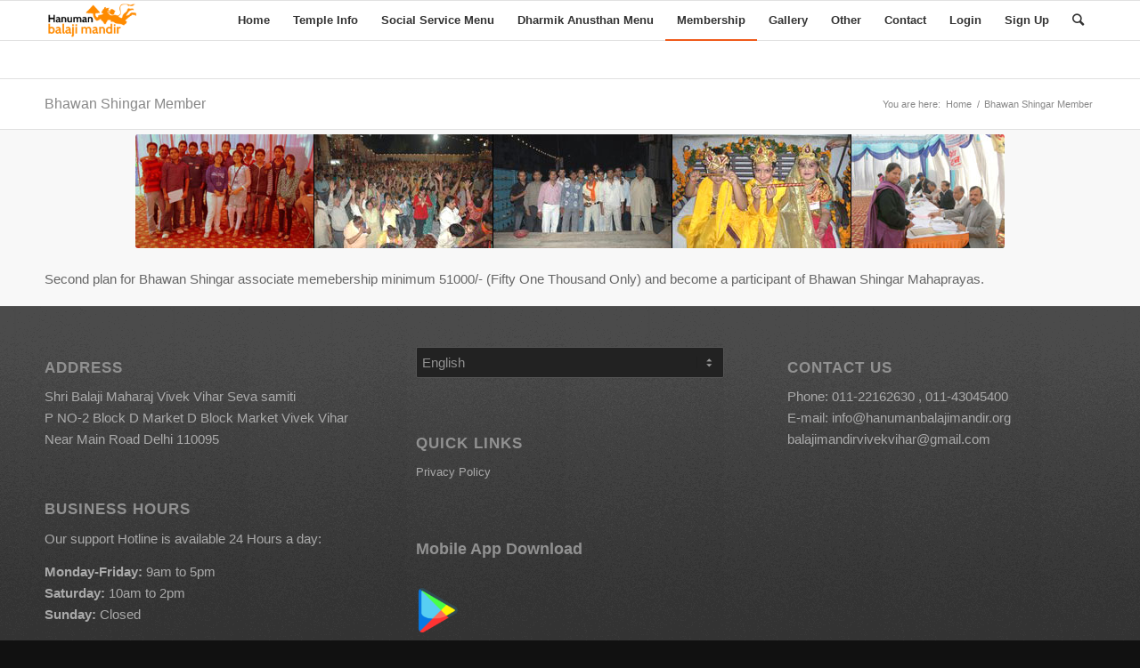

--- FILE ---
content_type: text/html; charset=UTF-8
request_url: http://www.hanumanbalajimandir.org/bhawan-shingar-member/
body_size: 9838
content:
<!DOCTYPE html>
<html lang="en-US" class="html_stretched responsive av-preloader-disabled av-default-lightbox  html_header_top html_logo_left html_main_nav_header html_menu_right html_slim html_header_sticky html_header_shrinking html_mobile_menu_tablet html_header_searchicon html_content_align_center html_header_unstick_top_disabled html_header_stretch_disabled html_av-overlay-side html_av-overlay-side-classic html_av-submenu-noclone html_entry_id_4190 av-cookies-no-cookie-consent av-no-preview html_text_menu_active ">
<head>
<meta charset="UTF-8" />
<meta name="robots" content="index, follow" />


<!-- mobile setting -->
<meta name="viewport" content="width=device-width, initial-scale=1">

<!-- Scripts/CSS and wp_head hook -->
<title>Bhawan Shingar Member &#8211; Hanuman Balaji Mandir</title>
<meta name='robots' content='max-image-preview:large' />
	<style>img:is([sizes="auto" i], [sizes^="auto," i]) { contain-intrinsic-size: 3000px 1500px }</style>
	<link rel="alternate" href="http://www.hanumanbalajimandir.org/bhawan-shingar-member/" hreflang="en" />
<link rel="alternate" href="http://www.hanumanbalajimandir.org/%e0%a4%ad%e0%a4%b5%e0%a4%a8-%e0%a4%b6%e0%a5%8d%e0%a4%b0%e0%a5%83%e0%a4%82%e0%a4%97%e0%a4%be%e0%a4%b0-%e0%a4%b8%e0%a4%b9%e0%a4%af%e0%a5%8b%e0%a4%97%e0%a5%80-%e0%a4%ac%e0%a4%a8%e0%a4%a8%e0%a5%87/" hreflang="hi" />
<link rel="alternate" type="application/rss+xml" title="Hanuman Balaji Mandir &raquo; Feed" href="http://www.hanumanbalajimandir.org/feed/" />
<link rel="alternate" type="application/rss+xml" title="Hanuman Balaji Mandir &raquo; Comments Feed" href="http://www.hanumanbalajimandir.org/comments/feed/" />
<link rel='stylesheet' id='wp-block-library-css' href='http://www.hanumanbalajimandir.org/wp-includes/css/dist/block-library/style.min.css?ver=6.8.3' type='text/css' media='all' />
<style id='classic-theme-styles-inline-css' type='text/css'>
/*! This file is auto-generated */
.wp-block-button__link{color:#fff;background-color:#32373c;border-radius:9999px;box-shadow:none;text-decoration:none;padding:calc(.667em + 2px) calc(1.333em + 2px);font-size:1.125em}.wp-block-file__button{background:#32373c;color:#fff;text-decoration:none}
</style>
<style id='global-styles-inline-css' type='text/css'>
:root{--wp--preset--aspect-ratio--square: 1;--wp--preset--aspect-ratio--4-3: 4/3;--wp--preset--aspect-ratio--3-4: 3/4;--wp--preset--aspect-ratio--3-2: 3/2;--wp--preset--aspect-ratio--2-3: 2/3;--wp--preset--aspect-ratio--16-9: 16/9;--wp--preset--aspect-ratio--9-16: 9/16;--wp--preset--color--black: #000000;--wp--preset--color--cyan-bluish-gray: #abb8c3;--wp--preset--color--white: #ffffff;--wp--preset--color--pale-pink: #f78da7;--wp--preset--color--vivid-red: #cf2e2e;--wp--preset--color--luminous-vivid-orange: #ff6900;--wp--preset--color--luminous-vivid-amber: #fcb900;--wp--preset--color--light-green-cyan: #7bdcb5;--wp--preset--color--vivid-green-cyan: #00d084;--wp--preset--color--pale-cyan-blue: #8ed1fc;--wp--preset--color--vivid-cyan-blue: #0693e3;--wp--preset--color--vivid-purple: #9b51e0;--wp--preset--gradient--vivid-cyan-blue-to-vivid-purple: linear-gradient(135deg,rgba(6,147,227,1) 0%,rgb(155,81,224) 100%);--wp--preset--gradient--light-green-cyan-to-vivid-green-cyan: linear-gradient(135deg,rgb(122,220,180) 0%,rgb(0,208,130) 100%);--wp--preset--gradient--luminous-vivid-amber-to-luminous-vivid-orange: linear-gradient(135deg,rgba(252,185,0,1) 0%,rgba(255,105,0,1) 100%);--wp--preset--gradient--luminous-vivid-orange-to-vivid-red: linear-gradient(135deg,rgba(255,105,0,1) 0%,rgb(207,46,46) 100%);--wp--preset--gradient--very-light-gray-to-cyan-bluish-gray: linear-gradient(135deg,rgb(238,238,238) 0%,rgb(169,184,195) 100%);--wp--preset--gradient--cool-to-warm-spectrum: linear-gradient(135deg,rgb(74,234,220) 0%,rgb(151,120,209) 20%,rgb(207,42,186) 40%,rgb(238,44,130) 60%,rgb(251,105,98) 80%,rgb(254,248,76) 100%);--wp--preset--gradient--blush-light-purple: linear-gradient(135deg,rgb(255,206,236) 0%,rgb(152,150,240) 100%);--wp--preset--gradient--blush-bordeaux: linear-gradient(135deg,rgb(254,205,165) 0%,rgb(254,45,45) 50%,rgb(107,0,62) 100%);--wp--preset--gradient--luminous-dusk: linear-gradient(135deg,rgb(255,203,112) 0%,rgb(199,81,192) 50%,rgb(65,88,208) 100%);--wp--preset--gradient--pale-ocean: linear-gradient(135deg,rgb(255,245,203) 0%,rgb(182,227,212) 50%,rgb(51,167,181) 100%);--wp--preset--gradient--electric-grass: linear-gradient(135deg,rgb(202,248,128) 0%,rgb(113,206,126) 100%);--wp--preset--gradient--midnight: linear-gradient(135deg,rgb(2,3,129) 0%,rgb(40,116,252) 100%);--wp--preset--font-size--small: 13px;--wp--preset--font-size--medium: 20px;--wp--preset--font-size--large: 36px;--wp--preset--font-size--x-large: 42px;--wp--preset--spacing--20: 0.44rem;--wp--preset--spacing--30: 0.67rem;--wp--preset--spacing--40: 1rem;--wp--preset--spacing--50: 1.5rem;--wp--preset--spacing--60: 2.25rem;--wp--preset--spacing--70: 3.38rem;--wp--preset--spacing--80: 5.06rem;--wp--preset--shadow--natural: 6px 6px 9px rgba(0, 0, 0, 0.2);--wp--preset--shadow--deep: 12px 12px 50px rgba(0, 0, 0, 0.4);--wp--preset--shadow--sharp: 6px 6px 0px rgba(0, 0, 0, 0.2);--wp--preset--shadow--outlined: 6px 6px 0px -3px rgba(255, 255, 255, 1), 6px 6px rgba(0, 0, 0, 1);--wp--preset--shadow--crisp: 6px 6px 0px rgba(0, 0, 0, 1);}:where(.is-layout-flex){gap: 0.5em;}:where(.is-layout-grid){gap: 0.5em;}body .is-layout-flex{display: flex;}.is-layout-flex{flex-wrap: wrap;align-items: center;}.is-layout-flex > :is(*, div){margin: 0;}body .is-layout-grid{display: grid;}.is-layout-grid > :is(*, div){margin: 0;}:where(.wp-block-columns.is-layout-flex){gap: 2em;}:where(.wp-block-columns.is-layout-grid){gap: 2em;}:where(.wp-block-post-template.is-layout-flex){gap: 1.25em;}:where(.wp-block-post-template.is-layout-grid){gap: 1.25em;}.has-black-color{color: var(--wp--preset--color--black) !important;}.has-cyan-bluish-gray-color{color: var(--wp--preset--color--cyan-bluish-gray) !important;}.has-white-color{color: var(--wp--preset--color--white) !important;}.has-pale-pink-color{color: var(--wp--preset--color--pale-pink) !important;}.has-vivid-red-color{color: var(--wp--preset--color--vivid-red) !important;}.has-luminous-vivid-orange-color{color: var(--wp--preset--color--luminous-vivid-orange) !important;}.has-luminous-vivid-amber-color{color: var(--wp--preset--color--luminous-vivid-amber) !important;}.has-light-green-cyan-color{color: var(--wp--preset--color--light-green-cyan) !important;}.has-vivid-green-cyan-color{color: var(--wp--preset--color--vivid-green-cyan) !important;}.has-pale-cyan-blue-color{color: var(--wp--preset--color--pale-cyan-blue) !important;}.has-vivid-cyan-blue-color{color: var(--wp--preset--color--vivid-cyan-blue) !important;}.has-vivid-purple-color{color: var(--wp--preset--color--vivid-purple) !important;}.has-black-background-color{background-color: var(--wp--preset--color--black) !important;}.has-cyan-bluish-gray-background-color{background-color: var(--wp--preset--color--cyan-bluish-gray) !important;}.has-white-background-color{background-color: var(--wp--preset--color--white) !important;}.has-pale-pink-background-color{background-color: var(--wp--preset--color--pale-pink) !important;}.has-vivid-red-background-color{background-color: var(--wp--preset--color--vivid-red) !important;}.has-luminous-vivid-orange-background-color{background-color: var(--wp--preset--color--luminous-vivid-orange) !important;}.has-luminous-vivid-amber-background-color{background-color: var(--wp--preset--color--luminous-vivid-amber) !important;}.has-light-green-cyan-background-color{background-color: var(--wp--preset--color--light-green-cyan) !important;}.has-vivid-green-cyan-background-color{background-color: var(--wp--preset--color--vivid-green-cyan) !important;}.has-pale-cyan-blue-background-color{background-color: var(--wp--preset--color--pale-cyan-blue) !important;}.has-vivid-cyan-blue-background-color{background-color: var(--wp--preset--color--vivid-cyan-blue) !important;}.has-vivid-purple-background-color{background-color: var(--wp--preset--color--vivid-purple) !important;}.has-black-border-color{border-color: var(--wp--preset--color--black) !important;}.has-cyan-bluish-gray-border-color{border-color: var(--wp--preset--color--cyan-bluish-gray) !important;}.has-white-border-color{border-color: var(--wp--preset--color--white) !important;}.has-pale-pink-border-color{border-color: var(--wp--preset--color--pale-pink) !important;}.has-vivid-red-border-color{border-color: var(--wp--preset--color--vivid-red) !important;}.has-luminous-vivid-orange-border-color{border-color: var(--wp--preset--color--luminous-vivid-orange) !important;}.has-luminous-vivid-amber-border-color{border-color: var(--wp--preset--color--luminous-vivid-amber) !important;}.has-light-green-cyan-border-color{border-color: var(--wp--preset--color--light-green-cyan) !important;}.has-vivid-green-cyan-border-color{border-color: var(--wp--preset--color--vivid-green-cyan) !important;}.has-pale-cyan-blue-border-color{border-color: var(--wp--preset--color--pale-cyan-blue) !important;}.has-vivid-cyan-blue-border-color{border-color: var(--wp--preset--color--vivid-cyan-blue) !important;}.has-vivid-purple-border-color{border-color: var(--wp--preset--color--vivid-purple) !important;}.has-vivid-cyan-blue-to-vivid-purple-gradient-background{background: var(--wp--preset--gradient--vivid-cyan-blue-to-vivid-purple) !important;}.has-light-green-cyan-to-vivid-green-cyan-gradient-background{background: var(--wp--preset--gradient--light-green-cyan-to-vivid-green-cyan) !important;}.has-luminous-vivid-amber-to-luminous-vivid-orange-gradient-background{background: var(--wp--preset--gradient--luminous-vivid-amber-to-luminous-vivid-orange) !important;}.has-luminous-vivid-orange-to-vivid-red-gradient-background{background: var(--wp--preset--gradient--luminous-vivid-orange-to-vivid-red) !important;}.has-very-light-gray-to-cyan-bluish-gray-gradient-background{background: var(--wp--preset--gradient--very-light-gray-to-cyan-bluish-gray) !important;}.has-cool-to-warm-spectrum-gradient-background{background: var(--wp--preset--gradient--cool-to-warm-spectrum) !important;}.has-blush-light-purple-gradient-background{background: var(--wp--preset--gradient--blush-light-purple) !important;}.has-blush-bordeaux-gradient-background{background: var(--wp--preset--gradient--blush-bordeaux) !important;}.has-luminous-dusk-gradient-background{background: var(--wp--preset--gradient--luminous-dusk) !important;}.has-pale-ocean-gradient-background{background: var(--wp--preset--gradient--pale-ocean) !important;}.has-electric-grass-gradient-background{background: var(--wp--preset--gradient--electric-grass) !important;}.has-midnight-gradient-background{background: var(--wp--preset--gradient--midnight) !important;}.has-small-font-size{font-size: var(--wp--preset--font-size--small) !important;}.has-medium-font-size{font-size: var(--wp--preset--font-size--medium) !important;}.has-large-font-size{font-size: var(--wp--preset--font-size--large) !important;}.has-x-large-font-size{font-size: var(--wp--preset--font-size--x-large) !important;}
:where(.wp-block-post-template.is-layout-flex){gap: 1.25em;}:where(.wp-block-post-template.is-layout-grid){gap: 1.25em;}
:where(.wp-block-columns.is-layout-flex){gap: 2em;}:where(.wp-block-columns.is-layout-grid){gap: 2em;}
:root :where(.wp-block-pullquote){font-size: 1.5em;line-height: 1.6;}
</style>
<link rel='stylesheet' id='chld_thm_cfg_parent-css' href='http://www.hanumanbalajimandir.org/wp-content/themes/hanu-child/style.css?ver=6.8.3' type='text/css' media='all' />
<link rel='stylesheet' id='avia-merged-styles-css' href='http://www.hanumanbalajimandir.org/wp-content/uploads/dynamic_avia/avia-merged-styles-6ba2a92cda2b8fd45bf97b8994c81499---692d6ef8b6d15.css' type='text/css' media='all' />
<script type="text/javascript" src="http://www.hanumanbalajimandir.org/wp-includes/js/jquery/jquery.min.js?ver=3.7.1" id="jquery-core-js"></script>
<script type="text/javascript" src="http://www.hanumanbalajimandir.org/wp-includes/js/jquery/jquery-migrate.min.js?ver=3.4.1" id="jquery-migrate-js"></script>
<link rel="https://api.w.org/" href="http://www.hanumanbalajimandir.org/wp-json/" /><link rel="alternate" title="JSON" type="application/json" href="http://www.hanumanbalajimandir.org/wp-json/wp/v2/pages/4190" /><link rel="EditURI" type="application/rsd+xml" title="RSD" href="http://www.hanumanbalajimandir.org/xmlrpc.php?rsd" />
<meta name="generator" content="WordPress 6.8.3" />
<link rel="canonical" href="http://www.hanumanbalajimandir.org/bhawan-shingar-member/" />
<link rel='shortlink' href='http://www.hanumanbalajimandir.org/?p=4190' />
<link rel="alternate" title="oEmbed (JSON)" type="application/json+oembed" href="http://www.hanumanbalajimandir.org/wp-json/oembed/1.0/embed?url=http%3A%2F%2Fwww.hanumanbalajimandir.org%2Fbhawan-shingar-member%2F&#038;lang=en" />
<link rel="alternate" title="oEmbed (XML)" type="text/xml+oembed" href="http://www.hanumanbalajimandir.org/wp-json/oembed/1.0/embed?url=http%3A%2F%2Fwww.hanumanbalajimandir.org%2Fbhawan-shingar-member%2F&#038;format=xml&#038;lang=en" />
<link rel="profile" href="http://gmpg.org/xfn/11" />
<link rel="alternate" type="application/rss+xml" title="Hanuman Balaji Mandir RSS2 Feed" href="http://www.hanumanbalajimandir.org/feed/" />
<link rel="pingback" href="http://www.hanumanbalajimandir.org/xmlrpc.php" />
<!--[if lt IE 9]><script src="http://www.hanumanbalajimandir.org/wp-content/themes/hanu/js/html5shiv.js"></script><![endif]-->
<link rel="icon" href="http://www.hanumanbalajimandir.org/wp-content/uploads/2020/09/favicon.png" type="image/png">

<!-- To speed up the rendering and to display the site as fast as possible to the user we include some styles and scripts for above the fold content inline -->
<script type="text/javascript">'use strict';var avia_is_mobile=!1;if(/Android|webOS|iPhone|iPad|iPod|BlackBerry|IEMobile|Opera Mini/i.test(navigator.userAgent)&&'ontouchstart' in document.documentElement){avia_is_mobile=!0;document.documentElement.className+=' avia_mobile '}
else{document.documentElement.className+=' avia_desktop '};document.documentElement.className+=' js_active ';(function(){var e=['-webkit-','-moz-','-ms-',''],n='';for(var t in e){if(e[t]+'transform' in document.documentElement.style){document.documentElement.className+=' avia_transform ';n=e[t]+'transform'};if(e[t]+'perspective' in document.documentElement.style)document.documentElement.className+=' avia_transform3d '};if(typeof document.getElementsByClassName=='function'&&typeof document.documentElement.getBoundingClientRect=='function'&&avia_is_mobile==!1){if(n&&window.innerHeight>0){setTimeout(function(){var e=0,o={},a=0,t=document.getElementsByClassName('av-parallax'),i=window.pageYOffset||document.documentElement.scrollTop;for(e=0;e<t.length;e++){t[e].style.top='0px';o=t[e].getBoundingClientRect();a=Math.ceil((window.innerHeight+i-o.top)*0.3);t[e].style[n]='translate(0px, '+a+'px)';t[e].style.top='auto';t[e].className+=' enabled-parallax '}},50)}}})();</script><style type='text/css'>
@font-face {font-family: 'entypo-fontello'; font-weight: normal; font-style: normal; font-display: auto;
src: url('http://www.hanumanbalajimandir.org/wp-content/themes/hanu/config-templatebuilder/avia-template-builder/assets/fonts/entypo-fontello.eot');
src: url('http://www.hanumanbalajimandir.org/wp-content/themes/hanu/config-templatebuilder/avia-template-builder/assets/fonts/entypo-fontello.eot?#iefix') format('embedded-opentype'), 
url('http://www.hanumanbalajimandir.org/wp-content/themes/hanu/config-templatebuilder/avia-template-builder/assets/fonts/entypo-fontello.woff') format('woff'),
url('http://www.hanumanbalajimandir.org/wp-content/themes/hanu/config-templatebuilder/avia-template-builder/assets/fonts/entypo-fontello.woff2') format('woff2'),
url('http://www.hanumanbalajimandir.org/wp-content/themes/hanu/config-templatebuilder/avia-template-builder/assets/fonts/entypo-fontello.ttf') format('truetype'), 
url('http://www.hanumanbalajimandir.org/wp-content/themes/hanu/config-templatebuilder/avia-template-builder/assets/fonts/entypo-fontello.svg#entypo-fontello') format('svg');
} #top .avia-font-entypo-fontello, body .avia-font-entypo-fontello, html body [data-av_iconfont='entypo-fontello']:before{ font-family: 'entypo-fontello'; }
</style>

<!--
Debugging Info for Theme support: 

Theme: Hanu
Version: 4.7.4
Installed: hanu
AviaFramework Version: 5.0
AviaBuilder Version: 4.7.1.1
aviaElementManager Version: 1.0.1
- - - - - - - - - - -
ChildTheme: Hanu Child
ChildTheme Version: 1.0
ChildTheme Installed: hanu

ML:2048-PU:146-PLA:6
WP:6.8.3
Compress: CSS:all theme files - JS:all theme files
Updates: disabled
PLAu:6
-->
</head>




<body id="top" class="wp-singular page-template-default page page-id-4190 wp-theme-hanu wp-child-theme-hanu-child  rtl_columns stretched trebuchet-ms-websave trebuchet_ms" itemscope="itemscope" itemtype="https://schema.org/WebPage" >

	
	<div id='wrap_all'>

	
<header id='header' class='all_colors header_color light_bg_color  av_header_top av_logo_left av_main_nav_header av_menu_right av_slim av_header_sticky av_header_shrinking av_header_stretch_disabled av_mobile_menu_tablet av_header_searchicon av_header_unstick_top_disabled av_bottom_nav_disabled  av_alternate_logo_active av_header_border_disabled'  role="banner" itemscope="itemscope" itemtype="https://schema.org/WPHeader" >

		<div  id='header_main' class='container_wrap container_wrap_logo'>
	
        <div class='container av-logo-container'><div class='inner-container'><span class='logo'><a href='https://www.hanumanbalajimandir.org/'><img height='100' width='300' src='http://www.hanumanbalajimandir.org/wp-content/uploads/2020/05/logo.png' alt='Hanuman Balaji Mandir' title='' /></a></span><nav class='main_menu' data-selectname='Select a page'  role="navigation" itemscope="itemscope" itemtype="https://schema.org/SiteNavigationElement" ><div class="avia-menu av-main-nav-wrap"><ul id="avia-menu" class="menu av-main-nav"><li id="menu-item-4685" class="menu-item menu-item-type-post_type menu-item-object-page menu-item-home menu-item-top-level menu-item-top-level-1"><a href="https://www.hanumanbalajimandir.org/" itemprop="url"><span class="avia-bullet"></span><span class="avia-menu-text">Home</span><span class="avia-menu-fx"><span class="avia-arrow-wrap"><span class="avia-arrow"></span></span></span></a></li>
<li id="menu-item-4275" class="menu-item menu-item-type-custom menu-item-object-custom menu-item-has-children menu-item-mega-parent  menu-item-top-level menu-item-top-level-2"><a href="#" itemprop="url"><span class="avia-bullet"></span><span class="avia-menu-text">Temple Info</span><span class="avia-menu-fx"><span class="avia-arrow-wrap"><span class="avia-arrow"></span></span></span></a>
<div class='avia_mega_div avia_mega2 six units'>

<ul class="sub-menu">
	<li id="menu-item-4276" class="menu-item menu-item-type-custom menu-item-object-custom menu-item-has-children avia_mega_menu_columns_2 three units  avia_mega_menu_columns_first">
	<ul class="sub-menu">
		<li id="menu-item-3381" class="menu-item menu-item-type-post_type menu-item-object-page"><a href="http://www.hanumanbalajimandir.org/about-temple/" itemprop="url"><span class="avia-bullet"></span><span class="avia-menu-text">About Temple</span></a></li>
		<li id="menu-item-4277" class="menu-item menu-item-type-post_type menu-item-object-page"><a href="http://www.hanumanbalajimandir.org/management-committee/" itemprop="url"><span class="avia-bullet"></span><span class="avia-menu-text">Management Committee</span></a></li>
		<li id="menu-item-4278" class="menu-item menu-item-type-post_type menu-item-object-page"><a href="http://www.hanumanbalajimandir.org/shri-balaji-maharaj-darshan/" itemprop="url"><span class="avia-bullet"></span><span class="avia-menu-text">Shri Balaji Maharaj Darshan</span></a></li>
		<li id="menu-item-4279" class="menu-item menu-item-type-post_type menu-item-object-page"><a href="http://www.hanumanbalajimandir.org/shri-hanuman-balaji-mandirs-rule-for-prasad/" itemprop="url"><span class="avia-bullet"></span><span class="avia-menu-text">Shri Hanuman Balaji Mandir’s rule for Prasad</span></a></li>
	</ul>
</li>
	<li id="menu-item-4280" class="menu-item menu-item-type-custom menu-item-object-custom menu-item-has-children avia_mega_menu_columns_2 three units avia_mega_menu_columns_last"><span class='mega_menu_title heading-color av-special-font'>Special attractions</span>
	<ul class="sub-menu">
		<li id="menu-item-4282" class="menu-item menu-item-type-post_type menu-item-object-page"><a href="http://www.hanumanbalajimandir.org/shri-hanumanjis-grand-silver-statue/" itemprop="url"><span class="avia-bullet"></span><span class="avia-menu-text">Shri Hanumanji’s grand silver statue</span></a></li>
		<li id="menu-item-4283" class="menu-item menu-item-type-post_type menu-item-object-page"><a href="http://www.hanumanbalajimandir.org/symbol-of-sakti/" itemprop="url"><span class="avia-bullet"></span><span class="avia-menu-text">Symbol of Sakti</span></a></li>
		<li id="menu-item-4284" class="menu-item menu-item-type-post_type menu-item-object-page"><a href="http://www.hanumanbalajimandir.org/how-to-wish/" itemprop="url"><span class="avia-bullet"></span><span class="avia-menu-text">How to wish</span></a></li>
	</ul>
</li>
</ul>

</div>
</li>
<li id="menu-item-4287" class="menu-item menu-item-type-custom menu-item-object-custom menu-item-has-children menu-item-mega-parent  menu-item-top-level menu-item-top-level-3"><a href="#" itemprop="url"><span class="avia-bullet"></span><span class="avia-menu-text">Social Service Menu</span><span class="avia-menu-fx"><span class="avia-arrow-wrap"><span class="avia-arrow"></span></span></span></a>
<div class='avia_mega_div avia_mega2 six units'>

<ul class="sub-menu">
	<li id="menu-item-4288" class="menu-item menu-item-type-custom menu-item-object-custom menu-item-has-children avia_mega_menu_columns_2 three units  avia_mega_menu_columns_first">
	<ul class="sub-menu">
		<li id="menu-item-4289" class="menu-item menu-item-type-post_type menu-item-object-page"><a href="http://www.hanumanbalajimandir.org/social-service/" itemprop="url"><span class="avia-bullet"></span><span class="avia-menu-text">Social Service</span></a></li>
		<li id="menu-item-4290" class="menu-item menu-item-type-post_type menu-item-object-page"><a href="http://www.hanumanbalajimandir.org/bus-service-to-sri-balaji-mehndipur/" itemprop="url"><span class="avia-bullet"></span><span class="avia-menu-text">Bus service to Sri Balaji Mehndipur</span></a></li>
		<li id="menu-item-4291" class="menu-item menu-item-type-post_type menu-item-object-page"><a href="http://www.hanumanbalajimandir.org/free-prasad-sewa/" itemprop="url"><span class="avia-bullet"></span><span class="avia-menu-text">Free Prasad Sewa</span></a></li>
		<li id="menu-item-4292" class="menu-item menu-item-type-post_type menu-item-object-page"><a href="http://www.hanumanbalajimandir.org/anant-kosh/" itemprop="url"><span class="avia-bullet"></span><span class="avia-menu-text">Anant Kosh</span></a></li>
		<li id="menu-item-4293" class="menu-item menu-item-type-post_type menu-item-object-page"><a href="http://www.hanumanbalajimandir.org/4156-2/" itemprop="url"><span class="avia-bullet"></span><span class="avia-menu-text">Blood Donation Camp</span></a></li>
		<li id="menu-item-4294" class="menu-item menu-item-type-post_type menu-item-object-page"><a href="http://www.hanumanbalajimandir.org/organ-donation-resolution-camp/" itemprop="url"><span class="avia-bullet"></span><span class="avia-menu-text">Organ Donation Resolution Camp</span></a></li>
		<li id="menu-item-4295" class="menu-item menu-item-type-post_type menu-item-object-page"><a href="http://www.hanumanbalajimandir.org/library/" itemprop="url"><span class="avia-bullet"></span><span class="avia-menu-text">Library</span></a></li>
	</ul>
</li>
	<li id="menu-item-4296" class="menu-item menu-item-type-custom menu-item-object-custom menu-item-has-children avia_mega_menu_columns_2 three units avia_mega_menu_columns_last"><span class='mega_menu_title heading-color av-special-font'>Medical Service</span>
	<ul class="sub-menu">
		<li id="menu-item-4297" class="menu-item menu-item-type-post_type menu-item-object-page"><a href="http://www.hanumanbalajimandir.org/pathri-kasht-nivaran-prayas-sewa/" itemprop="url"><span class="avia-bullet"></span><span class="avia-menu-text">Pathri Kasht Nivaran Prayas Sewa</span></a></li>
		<li id="menu-item-4298" class="menu-item menu-item-type-post_type menu-item-object-page"><a href="http://www.hanumanbalajimandir.org/homoeopathic-consultations/" itemprop="url"><span class="avia-bullet"></span><span class="avia-menu-text">Homoeopathic consultations</span></a></li>
	</ul>
</li>
</ul>

</div>
</li>
<li id="menu-item-4306" class="menu-item menu-item-type-custom menu-item-object-custom menu-item-has-children menu-item-mega-parent  menu-item-top-level menu-item-top-level-4"><a href="#" itemprop="url"><span class="avia-bullet"></span><span class="avia-menu-text">Dharmik Anusthan Menu</span><span class="avia-menu-fx"><span class="avia-arrow-wrap"><span class="avia-arrow"></span></span></span></a>
<div class='avia_mega_div avia_mega1 three units'>

<ul class="sub-menu">
	<li id="menu-item-4307" class="menu-item menu-item-type-custom menu-item-object-custom menu-item-has-children avia_mega_menu_columns_1 three units avia_mega_menu_columns_last avia_mega_menu_columns_first">
	<ul class="sub-menu">
		<li id="menu-item-4309" class="menu-item menu-item-type-post_type menu-item-object-page"><a href="http://www.hanumanbalajimandir.org/dharmik-anusthan/" itemprop="url"><span class="avia-bullet"></span><span class="avia-menu-text">Dharmik Anusthan</span></a></li>
		<li id="menu-item-4308" class="menu-item menu-item-type-post_type menu-item-object-page"><a href="http://www.hanumanbalajimandir.org/swamani-prasad/" itemprop="url"><span class="avia-bullet"></span><span class="avia-menu-text">Swamani Prasad</span></a></li>
		<li id="menu-item-4310" class="menu-item menu-item-type-post_type menu-item-object-page"><a href="http://www.hanumanbalajimandir.org/chola/" itemprop="url"><span class="avia-bullet"></span><span class="avia-menu-text">Chola</span></a></li>
		<li id="menu-item-4311" class="menu-item menu-item-type-post_type menu-item-object-page"><a href="http://www.hanumanbalajimandir.org/sundarkand-path/" itemprop="url"><span class="avia-bullet"></span><span class="avia-menu-text">Sundarkand Path</span></a></li>
		<li id="menu-item-4312" class="menu-item menu-item-type-post_type menu-item-object-page"><a href="http://www.hanumanbalajimandir.org/chhapan-bhog-prasad/" itemprop="url"><span class="avia-bullet"></span><span class="avia-menu-text">Chhapan Bhog Prasad</span></a></li>
		<li id="menu-item-4313" class="menu-item menu-item-type-post_type menu-item-object-page"><a href="http://www.hanumanbalajimandir.org/rudrawtaron-ka-abhishek/" itemprop="url"><span class="avia-bullet"></span><span class="avia-menu-text">Rudrawtaron ka Abhishek</span></a></li>
		<li id="menu-item-4314" class="menu-item menu-item-type-post_type menu-item-object-page"><a href="http://www.hanumanbalajimandir.org/nitay-bhog/" itemprop="url"><span class="avia-bullet"></span><span class="avia-menu-text">Nitay Bhog</span></a></li>
		<li id="menu-item-4584" class="menu-item menu-item-type-post_type menu-item-object-page"><a href="http://www.hanumanbalajimandir.org/hanuman-chalisa-path/" itemprop="url"><span class="avia-bullet"></span><span class="avia-menu-text">Hanuman Chalisa Path</span></a></li>
	</ul>
</li>
</ul>

</div>
</li>
<li id="menu-item-4315" class="menu-item menu-item-type-custom menu-item-object-custom current-menu-ancestor menu-item-has-children menu-item-mega-parent  menu-item-top-level menu-item-top-level-5"><a href="#" itemprop="url"><span class="avia-bullet"></span><span class="avia-menu-text">Membership</span><span class="avia-menu-fx"><span class="avia-arrow-wrap"><span class="avia-arrow"></span></span></span></a>
<div class='avia_mega_div avia_mega1 three units'>

<ul class="sub-menu">
	<li id="menu-item-4317" class="menu-item menu-item-type-custom menu-item-object-custom current-menu-ancestor current-menu-parent menu-item-has-children avia_mega_menu_columns_1 three units avia_mega_menu_columns_last avia_mega_menu_columns_first">
	<ul class="sub-menu">
		<li id="menu-item-4318" class="menu-item menu-item-type-post_type menu-item-object-page"><a href="http://www.hanumanbalajimandir.org/membership/" itemprop="url"><span class="avia-bullet"></span><span class="avia-menu-text">Membership</span></a></li>
		<li id="menu-item-4319" class="menu-item menu-item-type-post_type menu-item-object-page"><a href="http://www.hanumanbalajimandir.org/request-to-devotees/" itemprop="url"><span class="avia-bullet"></span><span class="avia-menu-text">Request to Devotees</span></a></li>
		<li id="menu-item-4320" class="menu-item menu-item-type-post_type menu-item-object-page"><a href="http://www.hanumanbalajimandir.org/monthly-membership/" itemprop="url"><span class="avia-bullet"></span><span class="avia-menu-text">Monthly Membership</span></a></li>
		<li id="menu-item-4321" class="menu-item menu-item-type-post_type menu-item-object-page current-menu-item page_item page-item-4190 current_page_item"><a href="http://www.hanumanbalajimandir.org/bhawan-shingar-member/" itemprop="url"><span class="avia-bullet"></span><span class="avia-menu-text">Bhawan Shingar Member</span></a></li>
		<li id="menu-item-4322" class="menu-item menu-item-type-post_type menu-item-object-page"><a href="http://www.hanumanbalajimandir.org/lifetime-member/" itemprop="url"><span class="avia-bullet"></span><span class="avia-menu-text">Lifetime Member</span></a></li>
		<li id="menu-item-4323" class="menu-item menu-item-type-post_type menu-item-object-page"><a href="http://www.hanumanbalajimandir.org/garbha-gruha-sayan-kakhya-memeber/" itemprop="url"><span class="avia-bullet"></span><span class="avia-menu-text">Garbha Gruha/ Sayan Kakhya Memeber</span></a></li>
	</ul>
</li>
</ul>

</div>
</li>
<li id="menu-item-4324" class="menu-item menu-item-type-custom menu-item-object-custom menu-item-has-children menu-item-mega-parent  menu-item-top-level menu-item-top-level-6"><a href="#" itemprop="url"><span class="avia-bullet"></span><span class="avia-menu-text">Gallery</span><span class="avia-menu-fx"><span class="avia-arrow-wrap"><span class="avia-arrow"></span></span></span></a>
<div class='avia_mega_div avia_mega1 three units'>

<ul class="sub-menu">
	<li id="menu-item-4662" class="menu-item menu-item-type-custom menu-item-object-custom menu-item-has-children avia_mega_menu_columns_1 three units avia_mega_menu_columns_last avia_mega_menu_columns_first">
	<ul class="sub-menu">
		<li id="menu-item-4663" class="menu-item menu-item-type-post_type menu-item-object-page"><a href="http://www.hanumanbalajimandir.org/hanuman-jayanti/" itemprop="url"><span class="avia-bullet"></span><span class="avia-menu-text">Hanuman Jayanti</span></a></li>
		<li id="menu-item-4664" class="menu-item menu-item-type-post_type menu-item-object-page"><a href="http://www.hanumanbalajimandir.org/ganesh-festival/" itemprop="url"><span class="avia-bullet"></span><span class="avia-menu-text">Ganesh Festival</span></a></li>
		<li id="menu-item-4665" class="menu-item menu-item-type-post_type menu-item-object-page"><a href="http://www.hanumanbalajimandir.org/4156-2/" itemprop="url"><span class="avia-bullet"></span><span class="avia-menu-text">Blood Donation Camp</span></a></li>
		<li id="menu-item-4666" class="menu-item menu-item-type-post_type menu-item-object-page"><a href="http://www.hanumanbalajimandir.org/medical-facilities/" itemprop="url"><span class="avia-bullet"></span><span class="avia-menu-text">Medical facilities</span></a></li>
		<li id="menu-item-4667" class="menu-item menu-item-type-post_type menu-item-object-page"><a href="http://www.hanumanbalajimandir.org/social-work/" itemprop="url"><span class="avia-bullet"></span><span class="avia-menu-text">Social Work</span></a></li>
		<li id="menu-item-4668" class="menu-item menu-item-type-post_type menu-item-object-page"><a href="http://www.hanumanbalajimandir.org/social-unity-day-race/" itemprop="url"><span class="avia-bullet"></span><span class="avia-menu-text">Social Unity Day Race</span></a></li>
		<li id="menu-item-4669" class="menu-item menu-item-type-post_type menu-item-object-page"><a href="http://www.hanumanbalajimandir.org/independence-day/" itemprop="url"><span class="avia-bullet"></span><span class="avia-menu-text">Independence day</span></a></li>
		<li id="menu-item-4670" class="menu-item menu-item-type-post_type menu-item-object-page"><a href="http://www.hanumanbalajimandir.org/divine-idol-collection/" itemprop="url"><span class="avia-bullet"></span><span class="avia-menu-text">Divine Idol Collection</span></a></li>
	</ul>
</li>
</ul>

</div>
</li>
<li id="menu-item-4330" class="menu-item menu-item-type-custom menu-item-object-custom menu-item-has-children menu-item-mega-parent  menu-item-top-level menu-item-top-level-7"><a href="#" itemprop="url"><span class="avia-bullet"></span><span class="avia-menu-text">Other</span><span class="avia-menu-fx"><span class="avia-arrow-wrap"><span class="avia-arrow"></span></span></span></a>
<div class='avia_mega_div avia_mega2 six units'>

<ul class="sub-menu">
	<li id="menu-item-4346" class="menu-item menu-item-type-custom menu-item-object-custom menu-item-has-children avia_mega_menu_columns_2 three units  avia_mega_menu_columns_first"><span class='mega_menu_title heading-color av-special-font'>Temple</span>
	<ul class="sub-menu">
		<li id="menu-item-4347" class="menu-item menu-item-type-post_type menu-item-object-page"><a href="http://www.hanumanbalajimandir.org/shri-hanuman-balaji-temple-mehndipur/" itemprop="url"><span class="avia-bullet"></span><span class="avia-menu-text">Shri Hanuman Balaji temple Mehndipur</span></a></li>
		<li id="menu-item-4348" class="menu-item menu-item-type-post_type menu-item-object-page"><a href="http://www.hanumanbalajimandir.org/shri-ramabhakta-dharamshala-mehandipur-rajasthan/" itemprop="url"><span class="avia-bullet"></span><span class="avia-menu-text">Shri Ramabhakta Dharamshala, mehandipur, Rajasthan</span></a></li>
	</ul>
</li>
	<li id="menu-item-4349" class="menu-item menu-item-type-custom menu-item-object-custom menu-item-has-children avia_mega_menu_columns_2 three units avia_mega_menu_columns_last"><span class='mega_menu_title heading-color av-special-font'>Arti &#038; Praise</span>
	<ul class="sub-menu">
		<li id="menu-item-4350" class="menu-item menu-item-type-post_type menu-item-object-page"><a href="http://www.hanumanbalajimandir.org/shri-hanuman-chalisa/" itemprop="url"><span class="avia-bullet"></span><span class="avia-menu-text">Shri Hanuman Chalisa</span></a></li>
		<li id="menu-item-4351" class="menu-item menu-item-type-post_type menu-item-object-page"><a href="http://www.hanumanbalajimandir.org/sri-snkatmochan-hanumanashtk/" itemprop="url"><span class="avia-bullet"></span><span class="avia-menu-text">Sri snkatmochan Hanumanashtk</span></a></li>
		<li id="menu-item-4359" class="menu-item menu-item-type-post_type menu-item-object-page"><a href="http://www.hanumanbalajimandir.org/shri-bajrang-ban/" itemprop="url"><span class="avia-bullet"></span><span class="avia-menu-text">Shri Bajrang Ban</span></a></li>
		<li id="menu-item-4360" class="menu-item menu-item-type-post_type menu-item-object-page"><a href="http://www.hanumanbalajimandir.org/shri-sundara-kanda/" itemprop="url"><span class="avia-bullet"></span><span class="avia-menu-text">Shri Sundara Kanda</span></a></li>
		<li id="menu-item-4361" class="menu-item menu-item-type-post_type menu-item-object-page"><a href="http://www.hanumanbalajimandir.org/aarti-shri-bajrang-bali-ki/" itemprop="url"><span class="avia-bullet"></span><span class="avia-menu-text">Aarti shri Bajrang bali ki</span></a></li>
		<li id="menu-item-4362" class="menu-item menu-item-type-post_type menu-item-object-page"><a href="http://www.hanumanbalajimandir.org/shri-ram-stuti/" itemprop="url"><span class="avia-bullet"></span><span class="avia-menu-text">Shri Ram Stuti</span></a></li>
		<li id="menu-item-4363" class="menu-item menu-item-type-post_type menu-item-object-page"><a href="http://www.hanumanbalajimandir.org/shri-hanuman-source/" itemprop="url"><span class="avia-bullet"></span><span class="avia-menu-text">Shri Hanuman source</span></a></li>
	</ul>
</li>
</ul>

</div>
</li>
<li id="menu-item-4364" class="menu-item menu-item-type-custom menu-item-object-custom menu-item-has-children menu-item-mega-parent  menu-item-top-level menu-item-top-level-8"><a href="#" itemprop="url"><span class="avia-bullet"></span><span class="avia-menu-text">Contact</span><span class="avia-menu-fx"><span class="avia-arrow-wrap"><span class="avia-arrow"></span></span></span></a>
<div class='avia_mega_div avia_mega1 three units'>

<ul class="sub-menu">
	<li id="menu-item-4365" class="menu-item menu-item-type-custom menu-item-object-custom menu-item-has-children avia_mega_menu_columns_1 three units avia_mega_menu_columns_last avia_mega_menu_columns_first">
	<ul class="sub-menu">
		<li id="menu-item-4366" class="menu-item menu-item-type-post_type menu-item-object-page"><a href="http://www.hanumanbalajimandir.org/contact-us/" itemprop="url"><span class="avia-bullet"></span><span class="avia-menu-text">Contact us</span></a></li>
	</ul>
</li>
</ul>

</div>
</li>
<li id="menu-item-4368" class="menu-item menu-item-type-custom menu-item-object-custom menu-item-mega-parent  menu-item-top-level menu-item-top-level-9"><a href="http://app.hanumanbalajimandir.org/" itemprop="url"><span class="avia-bullet"></span><span class="avia-menu-text">Login</span><span class="avia-menu-fx"><span class="avia-arrow-wrap"><span class="avia-arrow"></span></span></span></a></li>
<li id="menu-item-4369" class="menu-item menu-item-type-custom menu-item-object-custom menu-item-has-children menu-item-mega-parent  menu-item-top-level menu-item-top-level-10"><a href="#" itemprop="url"><span class="avia-bullet"></span><span class="avia-menu-text">Sign Up</span><span class="avia-menu-fx"><span class="avia-arrow-wrap"><span class="avia-arrow"></span></span></span></a>
<div class='avia_mega_div avia_mega1 three units'>

<ul class="sub-menu">
	<li id="menu-item-4372" class="menu-item menu-item-type-custom menu-item-object-custom menu-item-has-children avia_mega_menu_columns_1 three units avia_mega_menu_columns_last avia_mega_menu_columns_first">
	<ul class="sub-menu">
		<li id="menu-item-4370" class="menu-item menu-item-type-custom menu-item-object-custom"><a href="http://app.hanumanbalajimandir.org/WebRegistration/freemembership" itemprop="url"><span class="avia-bullet"></span><span class="avia-menu-text">Free Membership Registration</span></a></li>
	</ul>
</li>
</ul>

</div>
</li>
<li id="menu-item-search" class="noMobile menu-item menu-item-search-dropdown menu-item-avia-special"><a aria-label="Search" href="?s=" rel="nofollow" data-avia-search-tooltip="

&lt;form role=&quot;search&quot; action=&quot;https://www.hanumanbalajimandir.org/&quot; id=&quot;searchform&quot; method=&quot;get&quot; class=&quot;&quot;&gt;
	&lt;div&gt;
		&lt;input type=&quot;submit&quot; value=&quot;&quot; id=&quot;searchsubmit&quot; class=&quot;button avia-font-entypo-fontello&quot; /&gt;
		&lt;input type=&quot;text&quot; id=&quot;s&quot; name=&quot;s&quot; value=&quot;&quot; placeholder=&#039;Search&#039; /&gt;
			&lt;/div&gt;
&lt;/form&gt;" aria-hidden='false' data-av_icon='' data-av_iconfont='entypo-fontello'><span class="avia_hidden_link_text">Search</span></a></li><li class="av-burger-menu-main menu-item-avia-special av-small-burger-icon">
	        			<a href="#" aria-label="Menu" aria-hidden="false">
							<span class="av-hamburger av-hamburger--spin av-js-hamburger">
								<span class="av-hamburger-box">
						          <span class="av-hamburger-inner"></span>
						          <strong>Menu</strong>
								</span>
							</span>
							<span class="avia_hidden_link_text">Menu</span>
						</a>
	        		   </li></ul></div></nav></div> </div> 
		<!-- end container_wrap-->
		</div>
		<div class='header_bg'></div>

<!-- end header -->
</header>
		
	<div id='main' class='all_colors' data-scroll-offset='88'>

	<div class='stretch_full container_wrap alternate_color light_bg_color title_container'><div class='container'><h1 class='main-title entry-title '><a href='http://www.hanumanbalajimandir.org/bhawan-shingar-member/' rel='bookmark' title='Permanent Link: Bhawan Shingar Member'  itemprop="headline" >Bhawan Shingar Member</a></h1><div class="breadcrumb breadcrumbs avia-breadcrumbs"><div class="breadcrumb-trail" ><span class="trail-before"><span class="breadcrumb-title">You are here:</span></span> <span  itemscope="itemscope" itemtype="https://schema.org/BreadcrumbList" ><span  itemscope="itemscope" itemtype="https://schema.org/ListItem" itemprop="itemListElement" ><a itemprop="url"href="https://www.hanumanbalajimandir.org" title="Hanuman Balaji Mandir" rel="home" class="trail-begin"><span itemprop="name">Home</span></a><span itemprop="position" class="hidden">1</span></span></span> <span class="sep">/</span> <span class="trail-end">Bhawan Shingar Member</span></div></div></div></div><div   class='main_color container_wrap_first container_wrap fullsize' style=' '  ><div class='container' ><main  role="main" itemprop="mainContentOfPage"  class='template-page content  av-content-full alpha units'><div class='post-entry post-entry-type-page post-entry-4190'><div class='entry-content-wrapper clearfix'><div  class='avia-image-container  av-styling-    avia-builder-el-0  el_before_av_one_full  avia-builder-el-first  avia-align-center '  itemprop="image" itemscope="itemscope" itemtype="https://schema.org/ImageObject"  ><div class='avia-image-container-inner'><div class='avia-image-overlay-wrap'><img class='avia_image' src='http://www.hanumanbalajimandir.org/wp-content/uploads/2020/06/membership.jpg' alt='' title='membership' height="128" width="976"  itemprop="thumbnailUrl"  /></div></div></div>
<div class="flex_column av_one_full  flex_column_div av-zero-column-padding first  avia-builder-el-1  el_after_av_image  avia-builder-el-last  " style='border-radius:0px; '><section class="av_textblock_section "  itemscope="itemscope" itemtype="https://schema.org/CreativeWork" ><div class='avia_textblock  '   itemprop="text" ><p>Second plan for Bhawan Shingar associate memebership minimum 51000/- (Fifty One Thousand Only) and become a participant of Bhawan Shingar Mahaprayas.</p>
</div></section></div>
</div></div></main><!-- close content main element --> <!-- section close by builder template -->		</div><!--end builder template--></div><!-- close default .container_wrap element -->						<div class='container_wrap footer_color' id='footer'>

					<div class='container'>

						<div class='flex_column av_one_third  first el_before_av_one_third'><section id="text-2" class="widget clearfix widget_text"><h3 class="widgettitle">ADDRESS</h3>			<div class="textwidget"><p>Shri Balaji Maharaj Vivek Vihar Seva samiti<br />
P NO-2 Block D Market D Block Market Vivek Vihar Near Main Road Delhi 110095</p>
</div>
		<span class="seperator extralight-border"></span></section><section id="text-4" class="widget clearfix widget_text"><h3 class="widgettitle">Business Hours</h3>			<div class="textwidget"><p>Our support Hotline is available 24 Hours a day: </p>
<ul>
<li><strong>Monday-Friday: 	</strong>9am to 5pm	 </li>
<li><strong>Saturday: 	</strong>10am to 2pm</li>
<li><strong>Sunday: 	</strong>Closed		 </li>
</ul>
</div>
		<span class="seperator extralight-border"></span></section></div><div class='flex_column av_one_third  el_after_av_one_third  el_before_av_one_third '><section id="polylang-2" class="widget clearfix widget_polylang"><label class="screen-reader-text" for="lang_choice_polylang-2">Choose a language</label><select name="lang_choice_polylang-2" id="lang_choice_polylang-2" class="pll-switcher-select">
	<option value="http://www.hanumanbalajimandir.org/bhawan-shingar-member/" lang="en-US" selected='selected' data-lang="{&quot;id&quot;:0,&quot;name&quot;:&quot;English&quot;,&quot;slug&quot;:&quot;en&quot;,&quot;dir&quot;:0}">English</option>
	<option value="http://www.hanumanbalajimandir.org/%e0%a4%ad%e0%a4%b5%e0%a4%a8-%e0%a4%b6%e0%a5%8d%e0%a4%b0%e0%a5%83%e0%a4%82%e0%a4%97%e0%a4%be%e0%a4%b0-%e0%a4%b8%e0%a4%b9%e0%a4%af%e0%a5%8b%e0%a4%97%e0%a5%80-%e0%a4%ac%e0%a4%a8%e0%a4%a8%e0%a5%87/" lang="hi-IN" data-lang="{&quot;id&quot;:0,&quot;name&quot;:&quot;\u0939\u093f\u0928\u094d\u0926\u0940&quot;,&quot;slug&quot;:&quot;hi&quot;,&quot;dir&quot;:0}">हिन्दी</option>

</select>
<script type="text/javascript">
					document.getElementById( "lang_choice_polylang-2" ).addEventListener( "change", function ( event ) { location.href = event.currentTarget.value; } )
				</script><span class="seperator extralight-border"></span></section><section id="nav_menu-4" class="widget clearfix widget_nav_menu"><h3 class="widgettitle">Quick Links</h3><div class="menu-footer-container"><ul id="menu-footer" class="menu"><li id="menu-item-4766" class="menu-item menu-item-type-post_type menu-item-object-page menu-item-4766"><a href="http://www.hanumanbalajimandir.org/privacy-policy/">Privacy Policy</a></li>
</ul></div><span class="seperator extralight-border"></span></section><section id="block-3" class="widget clearfix widget_block widget_text">
<p></p>
<span class="seperator extralight-border"></span></section><section id="block-5" class="widget clearfix widget_block">
<h4 class="wp-block-heading">Mobile App Download</h4>
<span class="seperator extralight-border"></span></section><section id="block-6" class="widget clearfix widget_block widget_media_image">
<figure class="wp-block-image size-full is-resized"><a href="https://play.google.com/store/apps/details?id=com.akcworld.hanumanapplicationnew" target="_blank" rel=" noreferrer noopener"><img decoding="async" src="https://www.hanumanbalajimandir.org/wp-content/uploads/2023/08/playstore.png" alt="" class="wp-image-4954" width="50" height="50" srcset="http://www.hanumanbalajimandir.org/wp-content/uploads/2023/08/playstore.png 512w, http://www.hanumanbalajimandir.org/wp-content/uploads/2023/08/playstore-300x300.png 300w, http://www.hanumanbalajimandir.org/wp-content/uploads/2023/08/playstore-80x80.png 80w, http://www.hanumanbalajimandir.org/wp-content/uploads/2023/08/playstore-36x36.png 36w" sizes="(max-width: 50px) 100vw, 50px" /></a></figure>
<span class="seperator extralight-border"></span></section></div><div class='flex_column av_one_third  el_after_av_one_third  el_before_av_one_third '><section id="text-5" class="widget clearfix widget_text"><h3 class="widgettitle">CONTACT US</h3>			<div class="textwidget"><p>Phone: 011-22162630 , 011-43045400<br />
E-mail: info@hanumanbalajimandir.org<br />
balajimandirvivekvihar@gmail.com</p>
</div>
		<span class="seperator extralight-border"></span></section></div>

					</div>


				<!-- ####### END FOOTER CONTAINER ####### -->
				</div>

	


			

			
				<footer class='container_wrap socket_color' id='socket'  role="contentinfo" itemscope="itemscope" itemtype="https://schema.org/WPFooter" >
                    <div class='container'>

                        <span class='copyright'>© Copyright - Balaji | Member of Ringmybiz</span>

                        <nav class='sub_menu_socket'  role="navigation" itemscope="itemscope" itemtype="https://schema.org/SiteNavigationElement" ><div class="avia3-menu"><ul id="avia3-menu" class="menu"><li id="menu-item-4766" class="menu-item menu-item-type-post_type menu-item-object-page menu-item-top-level menu-item-top-level-1"><a href="http://www.hanumanbalajimandir.org/privacy-policy/" itemprop="url"><span class="avia-bullet"></span><span class="avia-menu-text">Privacy Policy</span><span class="avia-menu-fx"><span class="avia-arrow-wrap"><span class="avia-arrow"></span></span></span></a></li>
</ul></div></nav>
                    </div>

	            <!-- ####### END SOCKET CONTAINER ####### -->
				</footer>


					<!-- end main -->
		</div>
		
		<!-- end wrap_all --></div>

<a href='#top' title='Scroll to top' id='scroll-top-link' aria-hidden='true' data-av_icon='' data-av_iconfont='entypo-fontello'><span class="avia_hidden_link_text">Scroll to top</span></a>

<div id="fb-root"></div>

<script type="speculationrules">
{"prefetch":[{"source":"document","where":{"and":[{"href_matches":"\/*"},{"not":{"href_matches":["\/wp-*.php","\/wp-admin\/*","\/wp-content\/uploads\/*","\/wp-content\/*","\/wp-content\/plugins\/*","\/wp-content\/themes\/hanu-child\/*","\/wp-content\/themes\/hanu\/*","\/*\\?(.+)"]}},{"not":{"selector_matches":"a[rel~=\"nofollow\"]"}},{"not":{"selector_matches":".no-prefetch, .no-prefetch a"}}]},"eagerness":"conservative"}]}
</script>
	<script type="text/javascript">
		(function($){
			function a() {
				var slider = $('.template-page .avia-fullwidth-slider').detach();
				$('#main').prepend(slider);
			}

			a();
		})(jQuery);
	</script>
	
 <script type='text/javascript'>
 /* <![CDATA[ */  
var avia_framework_globals = avia_framework_globals || {};
    avia_framework_globals.frameworkUrl = 'http://www.hanumanbalajimandir.org/wp-content/themes/hanu/framework/';
    avia_framework_globals.installedAt = 'http://www.hanumanbalajimandir.org/wp-content/themes/hanu/';
    avia_framework_globals.ajaxurl = 'http://www.hanumanbalajimandir.org/wp-admin/admin-ajax.php';
/* ]]> */ 
</script>
 
 <script type="text/javascript" src="http://www.hanumanbalajimandir.org/wp-content/uploads/dynamic_avia/avia-footer-scripts-565b8e5ea49c8f029597283acbbc82b8---692d6ef96bc0b.js" id="avia-footer-scripts-js"></script>
</body>
</html>


--- FILE ---
content_type: text/css
request_url: http://www.hanumanbalajimandir.org/wp-content/themes/hanu-child/style.css?ver=6.8.3
body_size: 480
content:
/*
Theme Name: Hanu Child
Description: A <a href='http://codex.wordpress.org/Child_Themes'>Child Theme</a> for the Enfold Wordpress Theme. If you plan to do a lot of file modifications we recommend to use this Theme instead of the original Theme. Updating wil be much easier then.
Version: 1.0
Author: Balaji
Author URI: https://www.hanumanbalajimandir.org
Template: hanu
*/
#wrap_all {
	
    background-image: url('http://182.18.139.144/bala/wp-content/uploads/2020/07/balajibg.jpg');
}

h3 span.hb-traffic-cta{
	color:#ff6600;
}
.avia_textblock.maqueehomepage {
    
}
.template-page.content.av-content-full.alpha.units {
    padding-bottom: 5px;
    padding-top: 5px;;
}

/*Add your own styles here:*/